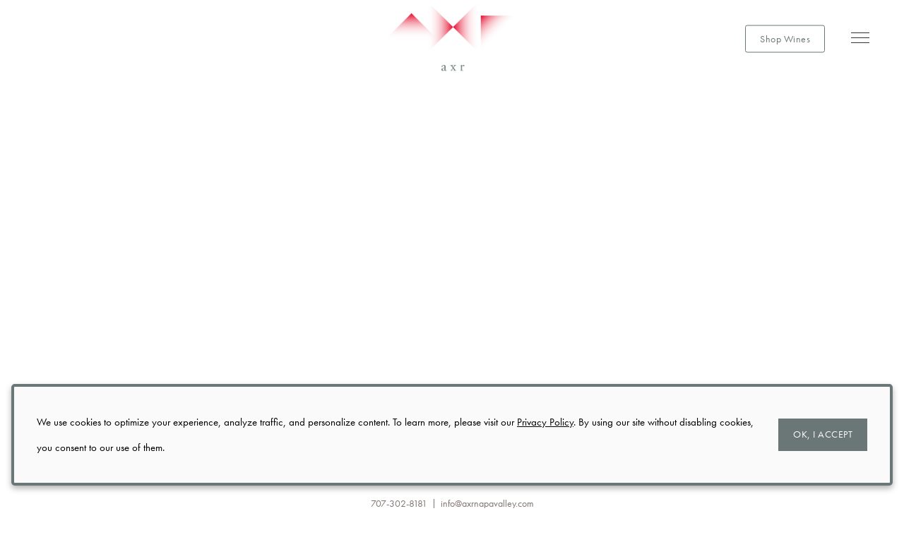

--- FILE ---
content_type: text/html; charset=UTF-8
request_url: https://www.axrnapavalley.com/product/Gift-Card
body_size: 10263
content:
<!DOCTYPE html>
<html lang="en-US" class="no-js">
<head>
  <script>(function(html){html.className = html.className.replace(/\bno-js\b/,'js')})(document.documentElement);</script>
<meta name='robots' content='index, follow, max-image-preview:large, max-snippet:-1, max-video-preview:-1' />
	<style>img:is([sizes="auto" i], [sizes^="auto," i]) { contain-intrinsic-size: 3000px 1500px }</style>
	
	<!-- This site is optimized with the Yoast SEO plugin v26.8 - https://yoast.com/product/yoast-seo-wordpress/ -->
	<title>Product - AXR Napa Valley</title>
	<link rel="canonical" href="https://www.axrnapavalley.com/product/" />
	<meta property="og:locale" content="en_US" />
	<meta property="og:type" content="article" />
	<meta property="og:title" content="Product - AXR Napa Valley" />
	<meta property="og:url" content="https://www.axrnapavalley.com/product/" />
	<meta property="og:site_name" content="AXR Napa Valley" />
	<meta name="twitter:card" content="summary_large_image" />
	<meta name="twitter:label1" content="Est. reading time" />
	<meta name="twitter:data1" content="1 minute" />
	<script type="application/ld+json" class="yoast-schema-graph">{"@context":"https://schema.org","@graph":[{"@type":"WebPage","@id":"https://www.axrnapavalley.com/product/","url":"https://www.axrnapavalley.com/product/","name":"Product - AXR Napa Valley","isPartOf":{"@id":"https://www.axrnapavalley.com/#website"},"datePublished":"2025-05-20T20:29:58+00:00","breadcrumb":{"@id":"https://www.axrnapavalley.com/product/#breadcrumb"},"inLanguage":"en-US","potentialAction":[{"@type":"ReadAction","target":["https://www.axrnapavalley.com/product/"]}]},{"@type":"BreadcrumbList","@id":"https://www.axrnapavalley.com/product/#breadcrumb","itemListElement":[{"@type":"ListItem","position":1,"name":"Home","item":"https://www.axrnapavalley.com/"},{"@type":"ListItem","position":2,"name":"Product"}]},{"@type":"WebSite","@id":"https://www.axrnapavalley.com/#website","url":"https://www.axrnapavalley.com/","name":"AXR Napa Valley","description":"St Helena, CA","potentialAction":[{"@type":"SearchAction","target":{"@type":"EntryPoint","urlTemplate":"https://www.axrnapavalley.com/?s={search_term_string}"},"query-input":{"@type":"PropertyValueSpecification","valueRequired":true,"valueName":"search_term_string"}}],"inLanguage":"en-US"}]}</script>
	<!-- / Yoast SEO plugin. -->


<link rel='dns-prefetch' href='//code.jquery.com' />
<link rel='dns-prefetch' href='//player.vimeo.com' />
<link rel='dns-prefetch' href='//cdn.commerce7.com' />
<style id='classic-theme-styles-inline-css' type='text/css'>
/*! This file is auto-generated */
.wp-block-button__link{color:#fff;background-color:#32373c;border-radius:9999px;box-shadow:none;text-decoration:none;padding:calc(.667em + 2px) calc(1.333em + 2px);font-size:1.125em}.wp-block-file__button{background:#32373c;color:#fff;text-decoration:none}
</style>
<style id='global-styles-inline-css' type='text/css'>
:root{--wp--preset--aspect-ratio--square: 1;--wp--preset--aspect-ratio--4-3: 4/3;--wp--preset--aspect-ratio--3-4: 3/4;--wp--preset--aspect-ratio--3-2: 3/2;--wp--preset--aspect-ratio--2-3: 2/3;--wp--preset--aspect-ratio--16-9: 16/9;--wp--preset--aspect-ratio--9-16: 9/16;--wp--preset--color--black: #000000;--wp--preset--color--cyan-bluish-gray: #abb8c3;--wp--preset--color--white: #ffffff;--wp--preset--color--pale-pink: #f78da7;--wp--preset--color--vivid-red: #cf2e2e;--wp--preset--color--luminous-vivid-orange: #ff6900;--wp--preset--color--luminous-vivid-amber: #fcb900;--wp--preset--color--light-green-cyan: #7bdcb5;--wp--preset--color--vivid-green-cyan: #00d084;--wp--preset--color--pale-cyan-blue: #8ed1fc;--wp--preset--color--vivid-cyan-blue: #0693e3;--wp--preset--color--vivid-purple: #9b51e0;--wp--preset--gradient--vivid-cyan-blue-to-vivid-purple: linear-gradient(135deg,rgba(6,147,227,1) 0%,rgb(155,81,224) 100%);--wp--preset--gradient--light-green-cyan-to-vivid-green-cyan: linear-gradient(135deg,rgb(122,220,180) 0%,rgb(0,208,130) 100%);--wp--preset--gradient--luminous-vivid-amber-to-luminous-vivid-orange: linear-gradient(135deg,rgba(252,185,0,1) 0%,rgba(255,105,0,1) 100%);--wp--preset--gradient--luminous-vivid-orange-to-vivid-red: linear-gradient(135deg,rgba(255,105,0,1) 0%,rgb(207,46,46) 100%);--wp--preset--gradient--very-light-gray-to-cyan-bluish-gray: linear-gradient(135deg,rgb(238,238,238) 0%,rgb(169,184,195) 100%);--wp--preset--gradient--cool-to-warm-spectrum: linear-gradient(135deg,rgb(74,234,220) 0%,rgb(151,120,209) 20%,rgb(207,42,186) 40%,rgb(238,44,130) 60%,rgb(251,105,98) 80%,rgb(254,248,76) 100%);--wp--preset--gradient--blush-light-purple: linear-gradient(135deg,rgb(255,206,236) 0%,rgb(152,150,240) 100%);--wp--preset--gradient--blush-bordeaux: linear-gradient(135deg,rgb(254,205,165) 0%,rgb(254,45,45) 50%,rgb(107,0,62) 100%);--wp--preset--gradient--luminous-dusk: linear-gradient(135deg,rgb(255,203,112) 0%,rgb(199,81,192) 50%,rgb(65,88,208) 100%);--wp--preset--gradient--pale-ocean: linear-gradient(135deg,rgb(255,245,203) 0%,rgb(182,227,212) 50%,rgb(51,167,181) 100%);--wp--preset--gradient--electric-grass: linear-gradient(135deg,rgb(202,248,128) 0%,rgb(113,206,126) 100%);--wp--preset--gradient--midnight: linear-gradient(135deg,rgb(2,3,129) 0%,rgb(40,116,252) 100%);--wp--preset--font-size--small: 13px;--wp--preset--font-size--medium: 20px;--wp--preset--font-size--large: 36px;--wp--preset--font-size--x-large: 42px;--wp--preset--spacing--20: 0.44rem;--wp--preset--spacing--30: 0.67rem;--wp--preset--spacing--40: 1rem;--wp--preset--spacing--50: 1.5rem;--wp--preset--spacing--60: 2.25rem;--wp--preset--spacing--70: 3.38rem;--wp--preset--spacing--80: 5.06rem;--wp--preset--shadow--natural: 6px 6px 9px rgba(0, 0, 0, 0.2);--wp--preset--shadow--deep: 12px 12px 50px rgba(0, 0, 0, 0.4);--wp--preset--shadow--sharp: 6px 6px 0px rgba(0, 0, 0, 0.2);--wp--preset--shadow--outlined: 6px 6px 0px -3px rgba(255, 255, 255, 1), 6px 6px rgba(0, 0, 0, 1);--wp--preset--shadow--crisp: 6px 6px 0px rgba(0, 0, 0, 1);}:where(.is-layout-flex){gap: 0.5em;}:where(.is-layout-grid){gap: 0.5em;}body .is-layout-flex{display: flex;}.is-layout-flex{flex-wrap: wrap;align-items: center;}.is-layout-flex > :is(*, div){margin: 0;}body .is-layout-grid{display: grid;}.is-layout-grid > :is(*, div){margin: 0;}:where(.wp-block-columns.is-layout-flex){gap: 2em;}:where(.wp-block-columns.is-layout-grid){gap: 2em;}:where(.wp-block-post-template.is-layout-flex){gap: 1.25em;}:where(.wp-block-post-template.is-layout-grid){gap: 1.25em;}.has-black-color{color: var(--wp--preset--color--black) !important;}.has-cyan-bluish-gray-color{color: var(--wp--preset--color--cyan-bluish-gray) !important;}.has-white-color{color: var(--wp--preset--color--white) !important;}.has-pale-pink-color{color: var(--wp--preset--color--pale-pink) !important;}.has-vivid-red-color{color: var(--wp--preset--color--vivid-red) !important;}.has-luminous-vivid-orange-color{color: var(--wp--preset--color--luminous-vivid-orange) !important;}.has-luminous-vivid-amber-color{color: var(--wp--preset--color--luminous-vivid-amber) !important;}.has-light-green-cyan-color{color: var(--wp--preset--color--light-green-cyan) !important;}.has-vivid-green-cyan-color{color: var(--wp--preset--color--vivid-green-cyan) !important;}.has-pale-cyan-blue-color{color: var(--wp--preset--color--pale-cyan-blue) !important;}.has-vivid-cyan-blue-color{color: var(--wp--preset--color--vivid-cyan-blue) !important;}.has-vivid-purple-color{color: var(--wp--preset--color--vivid-purple) !important;}.has-black-background-color{background-color: var(--wp--preset--color--black) !important;}.has-cyan-bluish-gray-background-color{background-color: var(--wp--preset--color--cyan-bluish-gray) !important;}.has-white-background-color{background-color: var(--wp--preset--color--white) !important;}.has-pale-pink-background-color{background-color: var(--wp--preset--color--pale-pink) !important;}.has-vivid-red-background-color{background-color: var(--wp--preset--color--vivid-red) !important;}.has-luminous-vivid-orange-background-color{background-color: var(--wp--preset--color--luminous-vivid-orange) !important;}.has-luminous-vivid-amber-background-color{background-color: var(--wp--preset--color--luminous-vivid-amber) !important;}.has-light-green-cyan-background-color{background-color: var(--wp--preset--color--light-green-cyan) !important;}.has-vivid-green-cyan-background-color{background-color: var(--wp--preset--color--vivid-green-cyan) !important;}.has-pale-cyan-blue-background-color{background-color: var(--wp--preset--color--pale-cyan-blue) !important;}.has-vivid-cyan-blue-background-color{background-color: var(--wp--preset--color--vivid-cyan-blue) !important;}.has-vivid-purple-background-color{background-color: var(--wp--preset--color--vivid-purple) !important;}.has-black-border-color{border-color: var(--wp--preset--color--black) !important;}.has-cyan-bluish-gray-border-color{border-color: var(--wp--preset--color--cyan-bluish-gray) !important;}.has-white-border-color{border-color: var(--wp--preset--color--white) !important;}.has-pale-pink-border-color{border-color: var(--wp--preset--color--pale-pink) !important;}.has-vivid-red-border-color{border-color: var(--wp--preset--color--vivid-red) !important;}.has-luminous-vivid-orange-border-color{border-color: var(--wp--preset--color--luminous-vivid-orange) !important;}.has-luminous-vivid-amber-border-color{border-color: var(--wp--preset--color--luminous-vivid-amber) !important;}.has-light-green-cyan-border-color{border-color: var(--wp--preset--color--light-green-cyan) !important;}.has-vivid-green-cyan-border-color{border-color: var(--wp--preset--color--vivid-green-cyan) !important;}.has-pale-cyan-blue-border-color{border-color: var(--wp--preset--color--pale-cyan-blue) !important;}.has-vivid-cyan-blue-border-color{border-color: var(--wp--preset--color--vivid-cyan-blue) !important;}.has-vivid-purple-border-color{border-color: var(--wp--preset--color--vivid-purple) !important;}.has-vivid-cyan-blue-to-vivid-purple-gradient-background{background: var(--wp--preset--gradient--vivid-cyan-blue-to-vivid-purple) !important;}.has-light-green-cyan-to-vivid-green-cyan-gradient-background{background: var(--wp--preset--gradient--light-green-cyan-to-vivid-green-cyan) !important;}.has-luminous-vivid-amber-to-luminous-vivid-orange-gradient-background{background: var(--wp--preset--gradient--luminous-vivid-amber-to-luminous-vivid-orange) !important;}.has-luminous-vivid-orange-to-vivid-red-gradient-background{background: var(--wp--preset--gradient--luminous-vivid-orange-to-vivid-red) !important;}.has-very-light-gray-to-cyan-bluish-gray-gradient-background{background: var(--wp--preset--gradient--very-light-gray-to-cyan-bluish-gray) !important;}.has-cool-to-warm-spectrum-gradient-background{background: var(--wp--preset--gradient--cool-to-warm-spectrum) !important;}.has-blush-light-purple-gradient-background{background: var(--wp--preset--gradient--blush-light-purple) !important;}.has-blush-bordeaux-gradient-background{background: var(--wp--preset--gradient--blush-bordeaux) !important;}.has-luminous-dusk-gradient-background{background: var(--wp--preset--gradient--luminous-dusk) !important;}.has-pale-ocean-gradient-background{background: var(--wp--preset--gradient--pale-ocean) !important;}.has-electric-grass-gradient-background{background: var(--wp--preset--gradient--electric-grass) !important;}.has-midnight-gradient-background{background: var(--wp--preset--gradient--midnight) !important;}.has-small-font-size{font-size: var(--wp--preset--font-size--small) !important;}.has-medium-font-size{font-size: var(--wp--preset--font-size--medium) !important;}.has-large-font-size{font-size: var(--wp--preset--font-size--large) !important;}.has-x-large-font-size{font-size: var(--wp--preset--font-size--x-large) !important;}
:where(.wp-block-post-template.is-layout-flex){gap: 1.25em;}:where(.wp-block-post-template.is-layout-grid){gap: 1.25em;}
:where(.wp-block-columns.is-layout-flex){gap: 2em;}:where(.wp-block-columns.is-layout-grid){gap: 2em;}
:root :where(.wp-block-pullquote){font-size: 1.5em;line-height: 1.6;}
</style>
<link rel='stylesheet' id='c7-v2-css' href='//cdn.commerce7.com/v2/commerce7.css?ver=6.8.3' type='text/css' media='all' />
<link rel='stylesheet' id='c7-v2-overrides-css' href='https://www.axrnapavalley.com/wp-content/themes/wp-spectratheme/commerce7-v2.css?ver=1769482092' type='text/css' media='all' />
<link rel='stylesheet' id='theme-style-css' href='https://www.axrnapavalley.com/wp-content/themes/wp-spectratheme/style.css?ver=1769482092' type='text/css' media='all' />
<link rel='stylesheet' id='wp-pagenavi-css' href='https://www.axrnapavalley.com/wp-content/plugins/wp-pagenavi/pagenavi-css.css?ver=2.70' type='text/css' media='all' />
<link rel='stylesheet' id='theme-styles-child-css' href='https://www.axrnapavalley.com/wp-content/themes/wp-spectratheme-child/style.css?ver=1751927785' type='text/css' media='all' />
<script type="text/javascript" src="//code.jquery.com/jquery-3.3.1.min.js" id="jquery-js"></script>
<link rel="https://api.w.org/" href="https://www.axrnapavalley.com/wp-json/" /><link rel="alternate" title="JSON" type="application/json" href="https://www.axrnapavalley.com/wp-json/wp/v2/pages/2288" /><link rel='shortlink' href='https://www.axrnapavalley.com/?p=2288' />
<link rel="alternate" title="oEmbed (JSON)" type="application/json+oembed" href="https://www.axrnapavalley.com/wp-json/oembed/1.0/embed?url=https%3A%2F%2Fwww.axrnapavalley.com%2Fproduct%2F" />
<link rel="alternate" title="oEmbed (XML)" type="text/xml+oembed" href="https://www.axrnapavalley.com/wp-json/oembed/1.0/embed?url=https%3A%2F%2Fwww.axrnapavalley.com%2Fproduct%2F&#038;format=xml" />
<link rel="icon" href="https://www.axrnapavalley.com/wp-content/uploads/2025/04/Untitled-1-150x150.png" sizes="32x32" />
<link rel="icon" href="https://www.axrnapavalley.com/wp-content/uploads/2025/04/Untitled-1-300x300.png" sizes="192x192" />
<link rel="apple-touch-icon" href="https://www.axrnapavalley.com/wp-content/uploads/2025/04/Untitled-1-300x300.png" />
<meta name="msapplication-TileImage" content="https://www.axrnapavalley.com/wp-content/uploads/2025/04/Untitled-1-300x300.png" />
		<style type="text/css" id="wp-custom-css">
			:root {
--c7-link-color: var(--secondard-color);
--c7-cart-count-bg: var(--secondard-color);
}

.c7-btn--alt:not([disabled]):active, .c7-btn--alt:not([disabled]):focus, .c7-btn--alt:not([disabled]):hover{
    background: rgba(0,0,0,0);
    color: var(--secondard-color);
    text-decoration: none !important;
    border: 1px solid var(--secondard-color)
}

.c7-account__header {
  background: #fafafa;
}

.c7-message,
.c7-carrot {
  background: #fafafa;
}

.c7-checkout__summary-container {
    background: #fafafa;
}

.c7-checkout__background {
    background: #fafafa;
}

.c7-breadcrumbs .c7-active, .c7-breadcrumbs .c7-completed:hover, .c7-breadcrumbs .c7-completed:focus {
    background: #fafafa;
}

.fab4 .c7t-content { 
	max-width: 70rem;
	margin: 0 auto;
}

main a {
     color: #232324;
	    font-family: var(--c7-font-family);
    font-size: 15px;
    line-height: 2.4;
	text-underline-offset: 5px;
}

[id] {
    scroll-margin-top: 175px;
}

.social-content .c7t-content { 
	max-width: 120rem;
	margin: 0 auto;
	overflow: hidden;
}

@media screen and (max-width: 640px){
	.social-content div img:nth-of-type(n+3) {
		display: none;
	}
}

#cookieFooter .button:hover {
    background: rgba(0,0,0,0);
    color: var(--secondard-color);
    text-decoration: none !important;
    border: 1px solid var(--secondard-color)
}

#cookieFooter {
    background-color: #fafafa;
}

.c7-user-nav__account__dropdown {
    left: 10%;
}

.c7-account-details__delete-account {
	display: none;
}		</style>
			<meta charset="UTF-8">
	<meta name="viewport" content="width=device-width, initial-scale=1">
        
    <!--Typekit for using Futura typeface-->

<script src="https://use.typekit.net/nbr4ddl.js"></script>
<script>try{Typekit.load({ async: true });}catch(e){}</script>

<!-- Google Tag Manager -->
<script>(function(w,d,s,l,i){w[l]=w[l]||[];w[l].push({'gtm.start':
new Date().getTime(),event:'gtm.js'});var f=d.getElementsByTagName(s)[0],
j=d.createElement(s),dl=l!='dataLayer'?'&l='+l:'';j.async=true;j.src=
'https://www.googletagmanager.com/gtm.js?id='+i+dl;f.parentNode.insertBefore(j,f);
})(window,document,'script','dataLayer','GTM-5PP2HRBQ');</script>
<!-- End Google Tag Manager --></head>

    <style>
        .header__logo{
            width: 150px;
        }

        @media only screen and (min-width: 64.0625em){
            .header__logo{
                width: 200px;
            }
        }

        @media only screen and (min-width: 64.0625em){
            .scrolled .header__logo{
                width: 200px;
            }
        }
    </style>


<body class="wp-singular page-template-default page page-id-2288 wp-theme-wp-spectratheme wp-child-theme-wp-spectratheme-child  c7-activated commerce7-v2">
    <!-- Google Tag Manager (noscript) -->
<noscript><iframe src="https://www.googletagmanager.com/ns.html?id=GTM-5PP2HRBQ"
height="0" width="0" style="display:none;visibility:hidden"></iframe></noscript>
<!-- End Google Tag Manager (noscript) -->    
    
    <header class="header  header--centered ">

        <a class="skip-link screen-reader-text" href="#main">Skip to content</a>

        <!-- commerce7 app -->
          
                    <div class="c7-tools noprint">
                        <div id="c7-account"></div>
                        <div id="c7-cart"></div>
                    </div>
                        <!-- /commerce7 app -->

        <div class="c7t-template-width">
            <div class="header__logo">
    <a href="/">
        <img src="https://www.axrnapavalley.com/wp-content/uploads/2025/04/logo@2x.png" alt="AXR Napa Valley Logo (Link to homepage)">
        <img src="https://www.axrnapavalley.com/wp-content/uploads/2025/05/AXR-Logo-White.png" alt="AXR Napa Valley Scrolled light version of the logo (Link to homepage)" class="logo-alternate" aria-hidden="true">
    </a>
</div>
<!--/logo-->            <nav id="header__navigation__menu" class="header__navigation__menu noprint" aria-label="Main Navigation">
    <a class="button shop-menu-btn" id="shop-menu-btn" href="/wines/" aria-label="Shop Now">Shop Wines</a>
    <button class="header__navigation-toggle" id="header__navigation-toggle" aria-expanded="false" aria-controls="header__navigation" aria-label="Open Menu"><span></span></button>
    <div class="menu-header-container"><ul id="menu-header" class="menu"><li id="menu-item-2317" class="menu-item menu-item-type-post_type menu-item-object-page menu-item-home menu-item-2317"><a href="https://www.axrnapavalley.com/">Home</a></li>
<li id="menu-item-503" class="menu-item menu-item-type-custom menu-item-object-custom menu-item-503"><a href="/wines/">Wines</a></li>
<li id="menu-item-456" class="menu-item menu-item-type-post_type menu-item-object-page menu-item-456"><a href="https://www.axrnapavalley.com/visit/">Visit</a></li>
<li id="menu-item-1978" class="menu-item menu-item-type-post_type menu-item-object-page menu-item-1978"><a href="https://www.axrnapavalley.com/vision/">Vision</a></li>
<li id="menu-item-1977" class="menu-item menu-item-type-post_type menu-item-object-page menu-item-has-children menu-item-1977"><a href="https://www.axrnapavalley.com/terroir/">Terroir</a>
<ul class="sub-menu">
	<li id="menu-item-1976" class="menu-item menu-item-type-post_type menu-item-object-page menu-item-1976"><a href="https://www.axrnapavalley.com/family-of-wines/">Family of Wines</a></li>
</ul>
</li>
<li id="menu-item-1974" class="menu-item menu-item-type-post_type menu-item-object-page menu-item-1974"><a href="https://www.axrnapavalley.com/cellar-club/">Cellar Club</a></li>
<li id="menu-item-1972" class="menu-item menu-item-type-post_type menu-item-object-page menu-item-has-children menu-item-1972"><a href="https://www.axrnapavalley.com/events/">Events</a>
<ul class="sub-menu">
	<li id="menu-item-1973" class="menu-item menu-item-type-post_type menu-item-object-page menu-item-1973"><a href="https://www.axrnapavalley.com/events/winery-events/">Events Calendar</a></li>
</ul>
</li>
</ul></div></nav>        </div><!--c7t-template-width-->
    </header>

  <main id="main">

        <div class="
        c7t-text-block 
                  " id="text-block-3428169579">
                <div class="c7t-template-width c7t-content 
                                                        ">
            <div id="c7-content"></div>

        </div><!--content-->
    </div><!--c7t-text-block-->

  </main>

  	<svg style="display: none">
  <defs>

    <symbol id="facebook" viewBox="0 0 20 20">
        <path d="M18.91,0H1.09A1.11,1.11,0,0,0,0,1.09V18.86A1.12,1.12,0,0,0,1.09,20h9.59V12.27H8.09v-3h2.59V7.05a3.64,3.64,0,0,1,3.87-4,19.31,19.31,0,0,1,2.31.13V5.86H15.27c-1.27,0-1.5.59-1.5,1.46V9.23h3l-.36,3H13.82V20h5.09A1.11,1.11,0,0,0,20,18.91V1.09A1.11,1.11,0,0,0,18.91,0Z"/>
    </symbol>
    <symbol id="x" viewBox="0 0 20 20">
        <path d="m11.87,8.45L18.77.42h-1.64l-5.99,6.97L6.36.42H.84l7.24,10.53L.84,19.37h1.64l6.33-7.36,5.05,7.36h5.52l-7.51-10.92h0Zm-2.24,2.6l-.73-1.05L3.06,1.65h2.51l4.71,6.74.73,1.05,6.12,8.76h-2.51l-5-7.14h0Z"/>
    </symbol>
    <symbol id="instagram" viewBox="0 0 20 20">
        <path d="M17.69,8.47H15.94A6.54,6.54,0,0,1,16.12,10,6.13,6.13,0,1,1,3.87,10a6.93,6.93,0,0,1,.19-1.56H2.31v8.44a.77.77,0,0,0,.75.75H16.88a.77.77,0,0,0,.75-.75V8.47Zm0-5.38a.77.77,0,0,0-.75-.75H14.62a.77.77,0,0,0-.75.75V5.41a.73.73,0,0,0,.75.75h2.26a.77.77,0,0,0,.75-.75V3.09ZM10,6.16A3.78,3.78,0,0,0,6.19,10,3.83,3.83,0,0,0,10,13.78,3.87,3.87,0,0,0,13.81,10,3.83,3.83,0,0,0,10,6.16M17.69,20H2.31A2.34,2.34,0,0,1,0,17.66V2.34A2.3,2.3,0,0,1,2.31,0H17.69A2.3,2.3,0,0,1,20,2.34V17.72A2.33,2.33,0,0,1,17.69,20"/>
    </symbol>
    <symbol id="pinterest" viewBox="0 0 20 20">
        <path d="M10,0A10,10,0,0,0,0,10a9.92,9.92,0,0,0,6,9.13,13,13,0,0,1,.13-2.25c.24-.76,1.25-5.5,1.25-5.5a4.31,4.31,0,0,1-.26-1.5C7.12,8.37,8,7.25,9,7.25s1.38.63,1.38,1.5a28.78,28.78,0,0,1-.88,3.5,1.53,1.53,0,0,0,1.63,1.88c1.87,0,3.12-2.38,3.12-5.38,0-2.25-1.5-3.87-4.12-3.87A4.7,4.7,0,0,0,5.25,9.62a3.19,3.19,0,0,0,.63,2c.12.25.25.25.12.49a1.75,1.75,0,0,1-.25.76c-.12.24-.25.37-.5.24-1.37-.62-2-2.12-2-3.87C3.25,6.38,5.63,3,10.38,3c3.87,0,6.37,2.75,6.37,5.75,0,3.88-2.13,6.87-5.38,6.87a3.07,3.07,0,0,1-2.5-1.24s-.62,2.25-.75,2.74a10.7,10.7,0,0,1-1,2.13A5,5,0,0,0,10,20,10,10,0,0,0,10,0Z"/>
    </symbol>
   <symbol id="tripadvisor" viewBox="0 0 32 20">
      <path d="M22.82,9.88a1.25,1.25,0,1,0,1.24,1.24A1.25,1.25,0,0,0,22.82,9.88Z"/>
      <path d="M22.86,7.43A3.55,3.55,0,0,0,20.23,8.5a3.59,3.59,0,0,0-1.07,2.62,3.86,3.86,0,0,0,1.07,2.63,3.63,3.63,0,0,0,2.63,1.07,3.7,3.7,0,1,0,0-7.39Zm0,6.23a2.58,2.58,0,1,1,0-5.16,2.58,2.58,0,1,1,0,5.16Z"/>
      <path d="M7.76,9.88A1.25,1.25,0,1,0,9,11.12,1.24,1.24,0,0,0,7.76,9.88Z"/>
      <path d="M7.76,7.43A3.66,3.66,0,0,0,5.14,8.5a3.55,3.55,0,0,0-1.07,2.62,3.86,3.86,0,0,0,1.07,2.63,3.59,3.59,0,0,0,2.62,1.07,3.7,3.7,0,1,0,0-7.39Zm0,6.23a2.59,2.59,0,0,1-1.82-.75,2.58,2.58,0,0,1,0-3.66A2.51,2.51,0,0,1,7.76,8.5a2.58,2.58,0,1,1,0,5.16Z"/>
      <path d="M28.78,6.27a7,7,0,0,1,1.34-2.49h-5a.52.52,0,0,0-.27,0C24.55,3.29,22.68.88,15.16.88c-8.24,0-9.67,2.9-9.67,2.9H.19A6.94,6.94,0,0,1,1.62,6.49,7.93,7.93,0,0,0,.06,11.12a7.7,7.7,0,0,0,13.58,5l1.74,2.45L16.89,16a7.71,7.71,0,0,0,13.67-4.9A7.84,7.84,0,0,0,28.78,6.27Zm-21,11.05A6.2,6.2,0,1,1,14,11.12,6.18,6.18,0,0,1,7.76,17.32ZM7.85,3.91s2-2.18,7.26-2.18h.54c5.25,0,7.25,2.18,7.25,2.18s-5.65-.93-7.52,6C13.51,3,7.85,3.91,7.85,3.91Zm15,13.41A6.2,6.2,0,1,1,24.66,5.21a6.06,6.06,0,0,1,1.11.47c.18.1.35.2.51.31A5.86,5.86,0,0,1,28,7.66a4.33,4.33,0,0,1,.31.51,6.06,6.06,0,0,1,.47,1.11,6.2,6.2,0,0,1-5.91,8Z"/>
    </symbol>
    <symbol id="yelp" viewBox="0 0 20 20">
      <path d="M11.89,12.76c-.34.34-.05,1-.05,1L14.38,18s.42.55.78.55a1.37,1.37,0,0,0,.72-.29l2-2.87a1.87,1.87,0,0,0,.21-.68c0-.46-.68-.58-.68-.58l-4.75-1.53A.88.88,0,0,0,11.89,12.76Zm-.24-2.14c.24.42.92.3.92.3l4.74-1.39s.65-.26.74-.61a1.38,1.38,0,0,0-.11-.78L15.68,5.47a.82.82,0,0,0-.61-.37c-.45,0-.73.51-.73.51L11.66,9.83A.87.87,0,0,0,11.65,10.62ZM9.41,9c.56-.14.65-1,.65-1l0-6.75S9.93.44,9.56.22A.9.9,0,0,0,8.63.07L4.69,1.53A1.28,1.28,0,0,0,4.1,2c-.28.46.3,1.13.3,1.13L8.49,8.69A1,1,0,0,0,9.41,9Zm-1,2.73c0-.52-.63-.83-.63-.83L3.58,8.74S3,8.48,2.64,8.66a.94.94,0,0,0-.46.61l-.27,3.4a2,2,0,0,0,.11.85c.22.38.93.12.93.12l4.94-1.1C8.08,12.41,8.42,12.4,8.44,11.71Zm1.23,1.84c-.43-.22-.94.23-.94.23L5.42,17.42s-.41.56-.3.9a.85.85,0,0,0,.49.59L8.93,20a1.7,1.7,0,0,0,.71,0c.44-.13.36-.8.36-.8l.07-4.94A.85.85,0,0,0,9.67,13.55Z"/>
    </symbol>
    <symbol id="youtube" viewBox="0 0 24 20">
        <path class="cls-1" d="M23.52,5.46a6.52,6.52,0,0,0-.86-2.36,4.42,4.42,0,0,0-2.36-1c-3.26-.14-8.25-.14-8.25-.14h0s-5,0-8.26.3a2.83,2.83,0,0,0-2.35,1,3.87,3.87,0,0,0-.89,2.2A27.32,27.32,0,0,0,.26,9.29v1.77A27.35,27.35,0,0,0,.55,14.9a6.46,6.46,0,0,0,.89,2.35,4.6,4.6,0,0,0,2.65,1c1.76.14,8,.14,8,.14s5,0,8.25-.29a2.85,2.85,0,0,0,2.36-1,4.66,4.66,0,0,0,.88-2.36,25.27,25.27,0,0,0,.3-3.69V9.29A29,29,0,0,0,23.52,5.46Zm-14,7.81V6.64L15.86,10Z"/>
    </symbol><symbol id="vimeo" viewBox="0 0 20 20">
        <path d="M18,0H2A2,2,0,0,0,0,2V18a2,2,0,0,0,2,2H18a2,2,0,0,0,2-2V2A2,2,0,0,0,18,0ZM13.87,12.38c-2,2.5-3.62,3.87-5,3.87-.87,0-1.49-.75-2.12-2.38C6.37,12.5,6,11.13,5.62,9.63S4.75,7.25,4.25,7.25A3.77,3.77,0,0,0,3.12,8l-.74-.87C3.12,6.5,3.75,5.88,4.5,5.25,5.5,4.38,6.13,4,6.62,4c1.13-.13,1.88.63,2.13,2.25A23.14,23.14,0,0,0,9.38,9.5c.25,1.5.62,2.25,1,2.25s.76-.5,1.38-1.38a7.25,7.25,0,0,0,1-2.12c.12-.87-.25-1.25-1-1.25a3.83,3.83,0,0,0-1.13.25c.75-2.37,2.13-3.5,4.13-3.5,1.5,0,2.13,1,2.13,2.87C16.75,8,15.88,10,13.87,12.38Z"/>
    </symbol>
    <symbol id="icon-unmute" viewBox="0 0 100 100" x="0px" y="0px">
      <path d="M18,58V42a6,6,0,0,1,6-6h8L45.65,22.83A2.49,2.49,0,0,1,50,24.5v51a2.49,2.49,0,0,1-4.35,1.67L32,64H24A6,6,0,0,1,18,58Zm43.41,3.2a16,16,0,0,0,0-22.4A2,2,0,0,0,58,40.14V59.86A2,2,0,0,0,61.41,61.2Zm2.2,17.73a31.95,31.95,0,0,0,0-57.85,4,4,0,0,0-3.33,7.24,24,24,0,0,1,0,43.37,4,4,0,0,0,3.33,7.24Z"></path>
    </symbol>
    <symbol id="icon-mute" viewBox="0 0 100 100" x="0px" y="0px">
      <path d="M28,28.61a4,4,0,0,1,5.66-5.66l7.51,7.51,6.53-7A2.49,2.49,0,0,1,52,25.15V41.33l6,6V40.79a2,2,0,0,1,3.41-1.34,15.86,15.86,0,0,1,4,15.33L71.63,61A23.91,23.91,0,0,0,60.28,29a4,4,0,0,1,3.33-7.24A31.87,31.87,0,0,1,77.53,66.87L79.7,69A4,4,0,1,1,74,74.69ZM24,63h9.48L47.65,78.17A2.49,2.49,0,0,0,52,76.5V63L28,39H24a6,6,0,0,0-6,6V57A6,6,0,0,0,24,63Z"></path>
    </symbol>
    <symbol id="linkedin"  viewBox="0 0 26 26">
      <path d="M 21.125 0 L 4.875 0 C 2.183594 0 0 2.183594 0 4.875 L 0 21.125 C 0 23.816406 2.183594 26 4.875 26 L 21.125 26 C 23.816406 26 26 23.816406 26 21.125 L 26 4.875 C 26 2.183594 23.816406 0 21.125 0 Z M 8.039063 22.070313 L 4 22.070313 L 3.976563 9.976563 L 8.015625 9.976563 Z M 5.917969 8.394531 L 5.894531 8.394531 C 4.574219 8.394531 3.722656 7.484375 3.722656 6.351563 C 3.722656 5.191406 4.601563 4.3125 5.945313 4.3125 C 7.289063 4.3125 8.113281 5.191406 8.140625 6.351563 C 8.140625 7.484375 7.285156 8.394531 5.917969 8.394531 Z M 22.042969 22.070313 L 17.96875 22.070313 L 17.96875 15.5 C 17.96875 13.910156 17.546875 12.828125 16.125 12.828125 C 15.039063 12.828125 14.453125 13.558594 14.171875 14.265625 C 14.066406 14.519531 14.039063 14.867188 14.039063 15.222656 L 14.039063 22.070313 L 9.945313 22.070313 L 9.921875 9.976563 L 14.015625 9.976563 L 14.039063 11.683594 C 14.5625 10.875 15.433594 9.730469 17.519531 9.730469 C 20.105469 9.730469 22.039063 11.417969 22.039063 15.046875 L 22.039063 22.070313 Z"/>
    </symbol>
    <symbol id="spotify" viewBox="0 0 20 20">
      <path d="M10,0C4.5,0,0,4.5,0,10s4.5,10,10,10s10-4.5,10-10S15.5,0,10,0z M14.1,14.7c-0.2,0-0.3-0.1-0.4-0.1c-2.5-1.5-5.4-1.6-8.3-1
        c-0.2,0-0.4,0.1-0.5,0.1c-0.4,0-0.6-0.3-0.6-0.6c0-0.4,0.2-0.6,0.5-0.7c3.3-0.7,6.7-0.7,9.6,1.1c0.2,0.2,0.4,0.3,0.4,0.7
        S14.4,14.7,14.1,14.7L14.1,14.7z M15.1,12.1c-0.2,0-0.4-0.1-0.5-0.2c-2.5-1.5-6.3-2.1-9.6-1.2c-0.2,0.1-0.3,0.1-0.5,0.1
        c-0.4,0-0.8-0.4-0.8-0.8S4,9.3,4.4,9.2c1.1-0.3,2.3-0.5,3.9-0.5c2.6,0,5.1,0.6,7.1,1.8c0.3,0.2,0.5,0.4,0.5,0.8
        C15.9,11.7,15.6,12.1,15.1,12.1z M16.4,9c-0.2,0-0.3-0.1-0.5-0.2C13,7.1,7.9,6.7,4.5,7.6C4.4,7.7,4.2,7.7,4,7.7
        c-0.5,0-0.9-0.4-0.9-1c0-0.5,0.3-0.9,0.7-1c1.4-0.4,3-0.6,4.7-0.6c2.9,0,6,0.6,8.3,1.9c0.3,0.2,0.5,0.4,0.5,0.9
        C17.3,8.6,16.9,9,16.4,9L16.4,9z"/>
    </symbol>
    <symbol id="email"  viewBox="0 0 100 64">
      <polygon points="50.001,45.022 50.001,45.023 50,45.022 0,9.464 0,64 100,64 100,9.465 "/>
      <polygon points="99.497,0 0.504,0 50,35.097 "/>
    </symbol>
    <symbol id="icon-play-pause-pause" viewBox="0 0 320 384">
      <path class="st0" d="M48,0C21.5,0,0,21.5,0,48v288c0,26.5,21.5,48,48,48h32c26.5,0,48-21.5,48-48V48c0-26.5-21.5-48-48-48H48z
      M240,0c-26.5,0-48,21.5-48,48v288c0,26.5,21.5,48,48,48h32c26.5,0,48-21.5,48-48V48c0-26.5-21.5-48-48-48H240z"/>
    </symbol>
    <symbol version="1.1" id="icon-play-pause-play" viewBox="0 0 14.3 16.5">
      <polygon class="st0" points="0.1,8.2 0.1,0.1 7.2,4.2 14.2,8.2 7.2,12.3 0.1,16.4"/>
      <path class="st0" d="M0.1,16.5C0.1,16.5,0.1,16.5,0.1,16.5C0,16.5,0,16.4,0,16.4V0.1C0,0.1,0,0,0.1,0c0,0,0.1,0,0.1,0l14.1,8.2
        c0,0,0,0,0,0.1s0,0.1,0,0.1L0.1,16.5C0.1,16.5,0.1,16.5,0.1,16.5L0.1,16.5z M0.2,0.3v16l13.8-8L0.2,0.3z"/>    
    </symbol>
    <symbol id="tiktok" viewBox="0 0 448 512">
      <path opacity="1" fill="inherit" d="M448 209.9a210.1 210.1 0 0 1 -122.8-39.3V349.4A162.6 162.6 0 1 1 185 188.3V278.2a74.6 74.6 0 1 0 52.2 71.2V0l88 0a121.2 121.2 0 0 0 1.9 22.2h0A122.2 122.2 0 0 0 381 102.4a121.4 121.4 0 0 0 67 20.1z"/>
    </symbol>
  </defs>
</svg><style>.footer a,.footer a:hover,.footer *{color: #7f7471; fill: #7f7471;} .footer__menu ul li a,.footer__menu ul li a:hover{color: #7f7471}</style><style>.footer{background-color:#ffffff}</style>
<footer class="footer footer--3  noprint">

    <div class="c7t-template-width">
      <nav class="footer__menu">
        <div class="menu-footer-container"><ul id="menu-footer" class="menu"><li id="menu-item-2214" class="menu-item menu-item-type-post_type menu-item-object-page menu-item-2214"><a href="https://www.axrnapavalley.com/contact/">Contact</a></li>
<li id="menu-item-2202" class="menu-item menu-item-type-post_type menu-item-object-page menu-item-2202"><a href="https://www.axrnapavalley.com/trade/">Trade</a></li>
<li id="menu-item-2213" class="menu-item menu-item-type-post_type menu-item-object-page menu-item-2213"><a href="https://www.axrnapavalley.com/privacy/">Privacy</a></li>
<li id="menu-item-2212" class="menu-item menu-item-type-post_type menu-item-object-page menu-item-2212"><a href="https://www.axrnapavalley.com/user-agreement/">User Agreement</a></li>
<li id="menu-item-2211" class="menu-item menu-item-type-post_type menu-item-object-page menu-item-2211"><a href="https://www.axrnapavalley.com/shipping-returns/">Shipping &#038; Returns</a></li>
</ul></div>      </nav>

      <div class="footer__address" itemscope="" itemtype="http://schema.org/Organization">
                <span itemprop="name" class="footer__address__name">AXR Napa Valley</span>
                <a class="footer__address__link" href="https://maps.app.goo.gl/wAv2f8P4zFg6eoR97" itemprop="address" itemscope="" itemtype="http://schema.org/PostalAddress" aria-label="3199 St. Helena Hwy N (Hwy 29) St. Helena CA 94574 (Opens in a new window / tab for directions)">
                      <span class="footer__address__address" itemprop="streetAddress">3199 St. Helena Hwy N (Hwy 29)</span>
                                <span class="footer__address__city" itemprop="addressLocality">St. Helena</span>
                                <span class="footer__address__state" itemprop="addressRegion">CA</span>&nbsp;<span class="footer__address__postalcode" itemprop="postalCode">94574</span>                  </a>
        <span class="footer__address__break"></span>
                      <a href="tel:7073028181" class="footer__address__phone " itemprop="telephone">707-302-8181</a>
                                <a href="mailto:info@axrnapavalley.com" class="footer__address__email" itemprop="email">info@axrnapavalley.com</a>
                </div><!--footer__address-->

      <div class="footer__rule"></div>

      <div class="footer__social-media">
        <a target="_blank" rel="noopener" href="https://www.facebook.com/axrnapavalley" aria-label="Visit us on Facebook (Opens in a new window / tab)"><svg class="facebook"><use xlink:href="#facebook"></use></svg></a><a target="_blank" rel="noopener" href="https://www.instagram.com/axrnapavalley/" aria-label="Visit us on Instagram (Opens in a new window / tab)"><svg class="instagram"><use xlink:href="#instagram"></use></svg></a><a target="_blank" rel="noopener" href="https://www.tiktok.com/@axrnapavalley" aria-label="Visit us on tiktok (Opens in a new window / tab)"><svg class="tiktok"><use xlink:href="#tiktok"></use></svg></a>      </div><!--social-media-->

            <p class="footer__copyright">&copy; 2026 AXR Napa Valley</p>
  </div><!--template-width-->
      <div id="cookieFooter" class="">
        <div class="content-wrapper noprint">
            <div class="text">
                <p style="text-align: left;">We use cookies to optimize your experience, analyze traffic, and personalize content. To learn more, please visit our <a href="/privacy/">Privacy Policy</a>. By using our site without disabling cookies, you consent to our use of them.</p>
            </div><!--text-->
            <a href="/" class="button" aria-label="Close message box">OK, I ACCEPT</a>
            <!--button-->
        </div>
    </div>

</footer>
<script type="speculationrules">
{"prefetch":[{"source":"document","where":{"and":[{"href_matches":"\/*"},{"not":{"href_matches":["\/wp-*.php","\/wp-admin\/*","\/wp-content\/uploads\/*","\/wp-content\/*","\/wp-content\/plugins\/*","\/wp-content\/themes\/wp-spectratheme-child\/*","\/wp-content\/themes\/wp-spectratheme\/*","\/*\\?(.+)"]}},{"not":{"selector_matches":"a[rel~=\"nofollow\"]"}},{"not":{"selector_matches":".no-prefetch, .no-prefetch a"}}]},"eagerness":"conservative"}]}
</script>
<script type="text/javascript" src="https://www.axrnapavalley.com/wp-content/themes/wp-spectratheme/js/sv-hover-intent.js?ver=6.8.3" id="sv-hover-intent-js"></script>
<script type="text/javascript" src="https://www.axrnapavalley.com/wp-content/themes/wp-spectratheme/js/scripts.min.js?ver=1769482092" id="c7t-script-js"></script>
<script type="text/javascript" src="https://www.axrnapavalley.com/wp-content/themes/wp-spectratheme/js/micromodal.min.js?ver=7" id="c7t-micro-modal-js"></script>
<script type="text/javascript" src="//player.vimeo.com/api/player.js?ver=6.8.3" id="c7t-vimeo-js"></script>
<script type="text/javascript" src="https://www.axrnapavalley.com/wp-content/themes/wp-spectratheme-child/js/scripts.min.js?ver=1751927785" id="child-script-js"></script>
<script type="text/javascript" src="//cdn.commerce7.com/v2/commerce7.js" id="c7-javascript" data-tenant="axr-napa-valley"></script>
  	<script>(function(){function c(){var b=a.contentDocument||a.contentWindow.document;if(b){var d=b.createElement('script');d.innerHTML="window.__CF$cv$params={r:'9c45e5971ad4cf37',t:'MTc2OTQ5MjIzMy4wMDAwMDA='};var a=document.createElement('script');a.nonce='';a.src='/cdn-cgi/challenge-platform/scripts/jsd/main.js';document.getElementsByTagName('head')[0].appendChild(a);";b.getElementsByTagName('head')[0].appendChild(d)}}if(document.body){var a=document.createElement('iframe');a.height=1;a.width=1;a.style.position='absolute';a.style.top=0;a.style.left=0;a.style.border='none';a.style.visibility='hidden';document.body.appendChild(a);if('loading'!==document.readyState)c();else if(window.addEventListener)document.addEventListener('DOMContentLoaded',c);else{var e=document.onreadystatechange||function(){};document.onreadystatechange=function(b){e(b);'loading'!==document.readyState&&(document.onreadystatechange=e,c())}}}})();</script></body>
</html>


--- FILE ---
content_type: text/css
request_url: https://www.axrnapavalley.com/wp-content/themes/wp-spectratheme-child/style.css?ver=1751927785
body_size: 1773
content:
/*!
Theme Name: Spectra Template Child
Author: Wineworks
Author URI: http://wineworks.co
GitHub Theme URI: https://github.com/wineworks/wp-spectratheme
Description: Custom child theme developed by Wine Works to be used with Commerce7 & WordPress
Template: wp-spectratheme
Version: 1.1.2.13
License: GNU General Public License v2 or later
License URI: http://www.gnu.org/licenses/gpl-2.0.html
Text Domain: Spectra Child
*/:root{--c7-font-family: "futura-pt", "adobe-garamond-pro", Garamond, sans-serif;--c7-heading-font-family: "futura-pt", "adobe-garamond-pro", Garamond, sans-serif;--c7-primary-button-bg: #6B7676;--c7-primary-button-text-color: #fff;--c7-button-border-radius: 0;--c7-button-border-radius: 0;--c7-primary-button-bg-hover: tranparent;--c7-heading-text-color: #393F3F;--primary-color: #393F3F;--secondard-color: #C8102E;--light-color: #fafafa}body{font-family:var(--c7-font-family)}h1,h2,h3,.blog-page>h2,h4,h5,h6,.h1,.h2,.h3,.h4,.h5,.h6{font-family:var(--c7-font-family);color:var(--primary-color);text-transform:uppercase;letter-spacing:3px;font-size:18px;margin-bottom:1em;line-height:2}.c7-product-collection .c7-product__title,.c7-product-allocation .c7-product__title,.c7-club-product__details__title{text-transform:uppercase;letter-spacing:3px;font-size:18px;margin-bottom:1em;line-height:2}.c7t-half-text h1,.c7t-half-text h2,.c7t-half-text h3{font-family:var(--c7-font-family);color:var(--primary-color);text-transform:uppercase;letter-spacing:3px;font-size:18px;margin-bottom:1em;line-height:2}p,div{font-family:var(--c7-font-family);line-height:1.8rem;font-size:15px;line-height:2.4}.button{border:1px solid var(--c7-primary-button-bg);text-transform:uppercase;letter-spacing:.03rem;font-size:14px}.button:hover{background:rgba(0,0,0,0);color:var(--secondard-color);text-decoration:none !important;border:1px solid var(--secondard-color)}.c7-btn{border:1px solid var(--c7-primary-button-bg);padding:9px 20px;font-size:14px;text-transform:uppercase;line-height:1.9}.c7-btn:hover{background:rgba(0,0,0,0);color:var(--secondard-color);border:1px solid var(--secondard-color)}.shop-menu-btn{position:absolute;top:-50px;right:50px;border:1px solid #fff;padding:8px 20px;background:rgba(0,0,0,0);color:#fff;border-radius:3px;min-height:38px;text-transform:none}@media screen and (min-width: 64.0625em){.shop-menu-btn{top:50%;right:80px;transform:translate(0, -50%);border:1px solid var(--c7-primary-button-bg);color:var(--c7-primary-button-bg)}}.shop-menu-btn:hover{background:rgba(0,0,0,0);color:var(--secondard-color);border:1px solid var(--secondard-color)}.scrolled .shop-menu-btn{top:1.3rem}@media screen and (min-width: 481px){.c7-form__group .c7-form__field+button{margin:41px 0 16px 10px}}@media only screen and (min-width: 64.0625em){.header{position:relative}}.header .c7t-template-width{max-width:95%}@media only screen and (min-width: 64.0625em){.header .c7t-template-width{margin-top:-50px}}.header--centered .header__logo{padding:.5rem 0}@media only screen and (min-width: 64.0625em){.header--centered .header__logo{padding:0}}@media only screen and (min-width: 64.0625em){.scrolled .header{background:#fff;padding:1rem 0;position:relative}}@media screen and (min-width: 64.0625em){.c7-tools{justify-content:flex-start;max-width:95%;top:30px}}.header__navigation-toggle{position:absolute;top:-10px;right:0rem;height:32px;display:flex}@media screen and (min-width: 64.0625em){.header__navigation-toggle{top:4.6rem;right:1rem}}@media screen and (min-width: 64.0625em){.header__navigation-toggle:hover,.header__navigation-toggle:active,.header__navigation-toggle:focus{color:#000}}.header__navigation-toggle span{display:block;width:26px}@media screen and (min-width: 64.0625em){.header__navigation-toggle span{background:#333}}.header__navigation-toggle span:before{top:-7px}@media screen and (min-width: 64.0625em){.header__navigation-toggle span:before{background:#333}}.header__navigation-toggle span:after{bottom:-7px}@media screen and (min-width: 64.0625em){.header__navigation-toggle span:after{background:#333}}.header__navigation__menu .menu-header-container{transition:visibility 200ms ease-out,transform 200ms ease-out;background:var(--c7-primary-button-bg);padding:3rem 1rem 1rem;position:fixed;top:0;left:0;right:0;bottom:0;transform:translateX(100%);height:100%;width:100%;overflow:auto;z-index:10;pointer-events:none;visibility:hidden;max-width:500px;margin-left:auto}.header__navigation__menu .menu-header-container ul{flex-direction:column;margin-top:3rem}.header__navigation__menu .menu-header-container ul li.menu-item-has-children>a{width:calc(100% - 32px)}.header__navigation__menu .menu-header-container ul li>ul{transition:all 200ms ease-out;padding-left:.875rem;text-align:left;background:rgba(0,0,0,0);position:relative;margin-top:0;border:0}.header__navigation__menu .menu-header-container a{color:#fff;text-transform:uppercase}.header__navigation__menu .menu-header-container a:hover,.header__navigation__menu .menu-header-container a:focus,.header__navigation__menu .menu-header-container a:active{color:#fff;text-decoration:underline;text-underline-offset:2px}.mobile-nav-active .header__navigation__menu .menu-header-container{transform:translateX(0);transition:visibility 200ms ease-out,transform 200ms ease-out;pointer-events:all;visibility:visible}.mobile-nav-active .header__navigation-toggle span:before,.mobile-nav-active .header__navigation-toggle span:after{background:#fff}.show-mobile-nav .menu-header-container .dropdown-toggle{stroke:#fff !important}#cookieFooter .button{color:#fff}.footer__menu{text-transform:uppercase}.footer__address__name{display:none}.footer__social-media img,.footer__social-media svg{width:20px;height:20px}.intro{max-width:100%;margin:0 3%;padding:2rem 1rem;background:var(--light-color)}.intro .c7t-content{max-width:64rem}.c7t-half-text{margin:3rem auto}@media only screen and (min-width: 80rem){.c7t-half-text__content{padding:1rem 8rem 1rem 4rem}}@media only screen and (min-width: 40.0625em){.c7t-half-text__content p:last-child{margin-bottom:0}}.content-block-callout{margin:2rem;background-color:#f6f7f7;max-width:100%;align-items:center;display:flex;flex-wrap:wrap}@media only screen and (min-width: 61rem){.content-block-callout{flex-wrap:nowrap;margin:4rem}}@media only screen and (min-width: 61.025rem){.content-block-callout.c7t-half-text--image-right .c7t-half-text__image{right:0;left:50%}}@media only screen and (min-width: 61.025rem){.content-block-callout.c7t-half-text--image-right .c7t-half-text__content{left:0}}@media only screen and (min-width: 80rem){.content-block-callout.c7t-half-text--image-right .c7t-half-text__content{padding:6rem 4rem 6rem 8rem}}.content-block-callout .c7t-half-text__content{padding:3rem;left:50%;padding:6rem 8rem 6rem 4rem}@media only screen and (max-width: 61.025rem){.content-block-callout .c7t-half-text__content{width:100%;padding:2rem;left:0}}.content-block-callout .c7t-half-text__image{width:100%;line-height:1;height:360px}@media only screen and (min-width: 61.025rem){.content-block-callout .c7t-half-text__image{position:absolute;top:0;right:50%;bottom:0;left:0;width:50%;height:100%}}@media only screen and (max-width: 61.025rem){.content-block-callout .c7t-half-text__image{order:1}}.content-block-callout .c7t-half-text__image img{width:100%;object-fit:cover;height:360px !important}@media only screen and (min-width: 61.025rem){.content-block-callout .c7t-half-text__image img{height:100% !important}}.full-width-content{max-width:100%}@media only screen and (min-width: 40.0625em){.c7t-half-text{align-items:center}}.social-content div,.social-content p{display:flex;align-items:center;justify-content:center;line-height:0}.social-content div img,.social-content p img{flex:1 1 auto}.social-content .c7t-content{padding:0}.page-id-2203 .c7-form__buttons{justify-content:center}.wine-links .c7t-content{max-width:100%;padding-left:0;padding-right:0}.wine-links a{text-decoration:none;text-transform:uppercase;display:inline-block;margin:0 1rem 1rem;letter-spacing:.05em}.wine-links a:hover{text-decoration:underline}


--- FILE ---
content_type: application/javascript; charset=UTF-8
request_url: https://www.axrnapavalley.com/cdn-cgi/challenge-platform/scripts/jsd/main.js
body_size: 8863
content:
window._cf_chl_opt={AKGCx8:'b'};~function(i6,rI,rD,rx,rt,ra,rl,rY,i0,i1){i6=P,function(B,i,ic,i5,Q,K){for(ic={B:627,i:622,Q:579,K:607,G:479,W:649,A:536,N:508,S:517},i5=P,Q=B();!![];)try{if(K=parseInt(i5(ic.B))/1+parseInt(i5(ic.i))/2+-parseInt(i5(ic.Q))/3*(parseInt(i5(ic.K))/4)+parseInt(i5(ic.G))/5*(parseInt(i5(ic.W))/6)+-parseInt(i5(ic.A))/7+-parseInt(i5(ic.N))/8+parseInt(i5(ic.S))/9,i===K)break;else Q.push(Q.shift())}catch(G){Q.push(Q.shift())}}(X,326161),rI=this||self,rD=rI[i6(633)],rx=null,rt=rg(),ra=function(Qv,QY,Ql,QR,Qt,Qg,iN,i,Q,K,G){return Qv={B:535,i:496,Q:493,K:610},QY={B:496,i:642,Q:620,K:647,G:621,W:559,A:647,N:681,S:647,j:551,J:605,z:561,d:683,n:619,V:647,T:677,m:485,s:597,h:554,o:591,f:689,U:534,M:551,C:689,L:478,I:647,D:592,x:532,Z:532,F:647,k:650},Ql={B:586,i:512},QR={B:512,i:532,Q:684,K:492,G:523,W:521,A:559,N:458,S:467,j:605,J:458,z:651,d:615,n:528,V:605,T:643,m:573,s:458,h:605,o:467,f:647,U:615,M:669,C:668,L:571,I:492,D:511,x:668,Z:605,F:463,k:605,c:560,E:555,H:635,b:605,O:563,g:647,R:551,a:651,l:646,Y:605,v:605,y:581,e:605,X0:478},Qt={B:467},Qg={B:602,i:532},iN=i6,i={'YGPif':function(W,A){return W==A},'FvwtS':iN(Qv.B),'UyHfq':function(W,A){return A|W},'qCKBc':function(W,A){return W<<A},'XJsss':function(W,A){return W==A},'aAYzR':function(W,A){return A|W},'tbvEv':function(W,A){return W-A},'FashI':function(W,A){return W&A},'LcvYX':function(W,A){return W-A},'GrvZL':function(W,A){return W(A)},'hSBoO':function(W,A){return W==A},'ZZPnJ':function(W,A){return W<<A},'QUprc':function(W,A){return W(A)},'pSelv':function(W,A){return A==W},'SGwSn':function(W,A){return W-A},'cfRoK':function(W,A){return W==A},'ajDvN':function(W,A){return W<A},'edmXO':function(W,A){return W<<A},'pdAnD':function(W,A){return W(A)},'wERdX':function(W,A){return W==A},'qDBBA':iN(Qv.i),'fVMzY':function(W,A){return W>A},'MYbjB':function(W,A){return W*A},'PDWar':function(W,A){return A!==W},'pThIi':function(W,A){return W!=A},'rFDau':function(W,A){return A&W},'SrTXc':function(W,A){return A==W},'xupWw':function(W,A){return A*W},'iEcHM':function(W,A){return W(A)},'HMqzc':function(W,A){return W-A},'nTloF':function(W,A){return A!=W},'ExyVF':function(W,A){return W+A}},Q=String[iN(Qv.Q)],K={'h':function(W,iS){return iS=iN,i[iS(Qt.B)](null,W)?'':K.g(W,6,function(A,ij){return ij=iS,ij(Qg.B)[ij(Qg.i)](A)})},'g':function(W,A,N,iJ,S,j,J,z,V,T,s,o,U,M,C,L,I,D,x,Z){if(iJ=iN,null==W)return'';for(j={},J={},z='',V=2,T=3,s=2,o=[],U=0,M=0,C=0;C<W[iJ(QR.B)];C+=1)if(L=W[iJ(QR.i)](C),Object[iJ(QR.Q)][iJ(QR.K)][iJ(QR.G)](j,L)||(j[L]=T++,J[L]=!0),I=z+L,Object[iJ(QR.Q)][iJ(QR.K)][iJ(QR.G)](j,I))z=I;else for(D=i[iJ(QR.W)][iJ(QR.A)]('|'),x=0;!![];){switch(D[x++]){case'0':j[I]=T++;continue;case'1':z=String(L);continue;case'2':V--;continue;case'3':if(Object[iJ(QR.Q)][iJ(QR.K)][iJ(QR.G)](J,z)){if(256>z[iJ(QR.N)](0)){for(S=0;S<s;U<<=1,i[iJ(QR.S)](M,A-1)?(M=0,o[iJ(QR.j)](N(U)),U=0):M++,S++);for(Z=z[iJ(QR.J)](0),S=0;8>S;U=i[iJ(QR.z)](i[iJ(QR.d)](U,1),1.66&Z),i[iJ(QR.n)](M,A-1)?(M=0,o[iJ(QR.V)](N(U)),U=0):M++,Z>>=1,S++);}else{for(Z=1,S=0;S<s;U=i[iJ(QR.T)](U<<1,Z),M==i[iJ(QR.m)](A,1)?(M=0,o[iJ(QR.j)](N(U)),U=0):M++,Z=0,S++);for(Z=z[iJ(QR.s)](0),S=0;16>S;U=i[iJ(QR.T)](U<<1.34,Z&1.15),A-1==M?(M=0,o[iJ(QR.h)](N(U)),U=0):M++,Z>>=1,S++);}V--,i[iJ(QR.o)](0,V)&&(V=Math[iJ(QR.f)](2,s),s++),delete J[z]}else for(Z=j[z],S=0;S<s;U=i[iJ(QR.z)](i[iJ(QR.U)](U,1),i[iJ(QR.M)](Z,1)),M==i[iJ(QR.C)](A,1)?(M=0,o[iJ(QR.V)](i[iJ(QR.L)](N,U)),U=0):M++,Z>>=1,S++);continue;case'4':V==0&&(V=Math[iJ(QR.f)](2,s),s++);continue}break}if(z!==''){if(Object[iJ(QR.Q)][iJ(QR.I)][iJ(QR.G)](J,z)){if(256>z[iJ(QR.s)](0)){for(S=0;S<s;U<<=1,i[iJ(QR.D)](M,i[iJ(QR.x)](A,1))?(M=0,o[iJ(QR.Z)](i[iJ(QR.L)](N,U)),U=0):M++,S++);for(Z=z[iJ(QR.s)](0),S=0;8>S;U=i[iJ(QR.F)](U,1)|Z&1.34,M==i[iJ(QR.m)](A,1)?(M=0,o[iJ(QR.k)](i[iJ(QR.c)](N,U)),U=0):M++,Z>>=1,S++);}else{for(Z=1,S=0;S<s;U=i[iJ(QR.z)](U<<1,Z),i[iJ(QR.E)](M,i[iJ(QR.H)](A,1))?(M=0,o[iJ(QR.h)](N(U)),U=0):M++,Z=0,S++);for(Z=z[iJ(QR.J)](0),S=0;16>S;U=i[iJ(QR.U)](U,1)|Z&1.48,M==A-1?(M=0,o[iJ(QR.b)](N(U)),U=0):M++,Z>>=1,S++);}V--,i[iJ(QR.O)](0,V)&&(V=Math[iJ(QR.g)](2,s),s++),delete J[z]}else for(Z=j[z],S=0;i[iJ(QR.R)](S,s);U=i[iJ(QR.a)](i[iJ(QR.l)](U,1),1.25&Z),A-1==M?(M=0,o[iJ(QR.Y)](i[iJ(QR.L)](N,U)),U=0):M++,Z>>=1,S++);V--,V==0&&s++}for(Z=2,S=0;S<s;U=U<<1.45|Z&1,A-1==M?(M=0,o[iJ(QR.v)](i[iJ(QR.y)](N,U)),U=0):M++,Z>>=1,S++);for(;;)if(U<<=1,A-1==M){o[iJ(QR.e)](N(U));break}else M++;return o[iJ(QR.X0)]('')},'j':function(W,Qa,iz){return Qa={B:458},iz=iN,i[iz(Ql.B)](null,W)?'':W==''?null:K.i(W[iz(Ql.i)],32768,function(A,iu){return iu=iz,W[iu(Qa.B)](A)})},'i':function(W,A,N,id,S,j,J,z,V,T,s,o,U,M,C,L,Z,I,D,x){if(id=iN,id(QY.B)!==i[id(QY.i)])K(G,W);else{for(S=[],j=4,J=4,z=3,V=[],o=N(0),U=A,M=1,T=0;i[id(QY.Q)](3,T);S[T]=T,T+=1);for(C=0,L=Math[id(QY.K)](2,2),s=1;L!=s;)for(I=id(QY.G)[id(QY.W)]('|'),D=0;!![];){switch(I[D++]){case'0':s<<=1;continue;case'1':C|=s*(0<x?1:0);continue;case'2':U>>=1;continue;case'3':x=o&U;continue;case'4':U==0&&(U=A,o=N(M++));continue}break}switch(C){case 0:for(C=0,L=Math[id(QY.A)](2,8),s=1;s!=L;x=o&U,U>>=1,U==0&&(U=A,o=N(M++)),C|=i[id(QY.N)](0<x?1:0,s),s<<=1);Z=Q(C);break;case 1:for(C=0,L=Math[id(QY.S)](2,16),s=1;s!=L;x=U&o,U>>=1,0==U&&(U=A,o=N(M++)),C|=(i[id(QY.j)](0,x)?1:0)*s,s<<=1);Z=Q(C);break;case 2:return''}for(T=S[3]=Z,V[id(QY.J)](Z);;)if(i[id(QY.z)](id(QY.d),id(QY.n))){if(M>W)return'';for(C=0,L=Math[id(QY.V)](2,z),s=1;i[id(QY.T)](s,L);x=U&o,U>>=1,0==U&&(U=A,o=N(M++)),C|=s*(0<x?1:0),s<<=1);switch(Z=C){case 0:for(C=0,L=Math[id(QY.S)](2,8),s=1;L!=s;x=i[id(QY.m)](o,U),U>>=1,i[id(QY.s)](0,U)&&(U=A,o=N(M++)),C|=i[id(QY.h)](0<x?1:0,s),s<<=1);S[J++]=i[id(QY.o)](Q,C),Z=i[id(QY.f)](J,1),j--;break;case 1:for(C=0,L=Math[id(QY.S)](2,16),s=1;i[id(QY.U)](s,L);x=U&o,U>>=1,U==0&&(U=A,o=N(M++)),C|=(i[id(QY.M)](0,x)?1:0)*s,s<<=1);S[J++]=Q(C),Z=i[id(QY.C)](J,1),j--;break;case 2:return V[id(QY.L)]('')}if(j==0&&(j=Math[id(QY.I)](2,z),z++),S[Z])Z=S[Z];else if(Z===J)Z=i[id(QY.D)](T,T[id(QY.x)](0));else return null;V[id(QY.J)](Z),S[J++]=T+Z[id(QY.Z)](0),j--,T=Z,j==0&&(j=Math[id(QY.F)](2,z),z++)}else K[id(QY.k)]=G,W()}}},G={},G[iN(Qv.K)]=K.h,G}(),rl={},rl[i6(447)]='o',rl[i6(638)]='s',rl[i6(503)]='u',rl[i6(587)]='z',rl[i6(567)]='n',rl[i6(658)]='I',rl[i6(514)]='b',rY=rl,rI[i6(497)]=function(B,i,Q,K,qG,qK,qq,ih,G,A,N,S,j,J,z){if(qG={B:663,i:637,Q:682,K:604,G:568,W:682,A:604,N:450,S:575,j:662,J:662,z:460,d:461,n:512,V:671,T:678,m:540,s:589,h:465},qK={B:507,i:451,Q:512,K:545,G:644},qq={B:678,i:590,Q:684,K:492,G:523,W:605,A:639,N:665,S:605,j:458,J:609,z:502,d:605},ih=i6,G={'KkuqP':function(V,T){return V>T},'YICVF':function(V,T){return V===T},'mvden':ih(qG.B),'JnjYE':function(V,T){return V<T},'Gzvbw':function(V,T){return V+T},'Eihmj':ih(qG.i),'Kaqmo':function(V,T,s){return V(T,s)},'rqprH':function(V,T){return V+T}},null===i||void 0===i)return K;for(A=re(i),B[ih(qG.Q)][ih(qG.K)]&&(A=A[ih(qG.G)](B[ih(qG.W)][ih(qG.A)](i))),A=B[ih(qG.N)][ih(qG.S)]&&B[ih(qG.j)]?B[ih(qG.N)][ih(qG.S)](new B[(ih(qG.J))](A)):function(V,iM,T){for(iM=ih,V[iM(qK.B)](),T=0;G[iM(qK.i)](T,V[iM(qK.Q)]);V[T+1]===V[T]?V[iM(qK.K)](G[iM(qK.G)](T,1),1):T+=1);return V}(A),N='nAsAaAb'.split('A'),N=N[ih(qG.z)][ih(qG.d)](N),S=0;S<A[ih(qG.n)];j=A[S],J=ry(B,i,j),N(J)?(z=J==='s'&&!B[ih(qG.V)](i[j]),G[ih(qG.T)](G[ih(qG.m)],Q+j)?W(Q+j,J):z||G[ih(qG.s)](W,Q+j,i[j])):G[ih(qG.s)](W,G[ih(qG.h)](Q,j),J),S++);return K;function W(V,T,qi,iU,s){if(qi={B:608},iU=ih,s={'bNRLo':function(o,U){return o<<U},'HfrTZ':function(o,U){return o==U},'tjVwl':function(o,U,io){return io=P,G[io(qi.B)](o,U)},'hgnow':function(o,U){return U&o}},G[iU(qq.B)](G[iU(qq.i)],G[iU(qq.i)]))Object[iU(qq.Q)][iU(qq.K)][iU(qq.G)](K,T)||(K[T]=[]),K[T][iU(qq.W)](V);else{for(B=1,O=0;T<R;N=s[iU(qq.A)](Y,1)|z,s[iU(qq.N)](y,A-1)?(X0=0,X1[iU(qq.S)](X2(X3)),X4=0):X5++,X6=0,i++);for(X7=X8[iU(qq.j)](0),X9=0;s[iU(qq.J)](16,XX);XP=s[iU(qq.A)](XB,1)|s[iU(qq.z)](Xr,1),XQ-1==Xi?(Xq=0,XK[iU(qq.d)](XG(XW)),Xw=0):XA++,XN>>=1,Xp++);}}},i0=i6(690)[i6(559)](';'),i1=i0[i6(460)][i6(461)](i0),rI[i6(655)]=function(B,i,qj,iC,Q,K,G,qN,S,j,W,A){for(qj={B:557,i:664,Q:512,K:687,G:624,W:593,A:691,N:653,S:522,j:473,J:661,z:605,d:526,n:499},iC=i6,Q={'LvohP':iC(qj.B),'enfPj':function(N,S){return N===S},'mhKBn':function(N,S){return N(S)},'GERek':function(N,S){return N+S}},K=Object[iC(qj.i)](i),G=0;G<K[iC(qj.Q)];G++)if(Q[iC(qj.K)]===iC(qj.G))qN={B:593},S={},S[iC(qj.W)]=iC(qj.A),j=S,K[iC(qj.A)]=5e3,G[iC(qj.N)]=function(iL){iL=iC,A(j[iL(qN.B)])};else if(W=K[G],Q[iC(qj.S)]('f',W)&&(W='N'),B[W]){for(A=0;A<i[K[G]][iC(qj.Q)];-1===B[W][iC(qj.j)](i[K[G]][A])&&(Q[iC(qj.J)](i1,i[K[G]][A])||B[W][iC(qj.z)](Q[iC(qj.d)]('o.',i[K[G]][A]))),A++);}else B[W]=i[K[G]][iC(qj.n)](function(S){return'o.'+S})},i3();function rO(B,i,QK,Qq,QQ,Qi,QB,QP,Qp,ir,Q,K,G,W,A,N,S){for(QK={B:616,i:548,Q:483,K:559,G:446,W:691,A:653,N:654,S:562,j:584,J:666,z:584,d:630,n:491,V:594,T:531,m:582,s:457,h:612,o:648,f:543,U:457,M:513,C:613,L:636,I:566,D:610,x:476,Z:556},Qq={B:515},QQ={B:525},Qi={B:518},QB={B:574},QP={B:645,i:486,Q:645,K:456,G:498,W:506,A:469,N:645},Qp={B:585,i:691},ir=i6,Q={'VmSeL':ir(QK.B),'HAKlo':function(j){return j()},'Qbfop':function(j){return j()},'DSIYi':ir(QK.i),'hVrda':function(j,J){return j+J},'FbKBV':function(j,J){return j(J)},'EowyS':function(j,J){return j(J)},'OCbPg':function(j,J){return j+J}},K=Q[ir(QK.Q)][ir(QK.K)]('|'),G=0;!![];){switch(K[G++]){case'0':W[ir(QK.G)]&&(N[ir(QK.W)]=5e3,N[ir(QK.A)]=function(ii){ii=ir,S[ii(Qp.B)](i,ii(Qp.i))});continue;case'1':W=rI[ir(QK.N)];continue;case'2':A={'t':Q[ir(QK.S)](rH),'lhr':rD[ir(QK.j)]&&rD[ir(QK.j)][ir(QK.J)]?rD[ir(QK.z)][ir(QK.J)]:'','api':W[ir(QK.G)]?!![]:![],'c':Q[ir(QK.d)](rk),'payload':B};continue;case'3':N[ir(QK.n)](Q[ir(QK.V)],Q[ir(QK.T)](ir(QK.m)+rI[ir(QK.s)][ir(QK.h)],ir(QK.o))+W.r);continue;case'4':console[ir(QK.f)](rI[ir(QK.U)]);continue;case'5':N=new rI[(ir(QK.M))]();continue;case'6':N[ir(QK.C)]=function(iQ){iQ=ir,N[iQ(QP.B)]>=200&&S[iQ(QP.i)](N[iQ(QP.Q)],300)?S[iQ(QP.K)](i,iQ(QP.G)):i(S[iQ(QP.W)](S[iQ(QP.A)],N[iQ(QP.N)]))};continue;case'7':S={'NfqZZ':function(j,J,iq){return iq=ir,Q[iq(QB.B)](j,J)},'JhUYM':function(j,J){return j<J},'hRIQx':function(j,J,iK){return iK=ir,Q[iK(Qi.B)](j,J)},'WgiIl':function(j,J,iG){return iG=ir,Q[iG(QQ.B)](j,J)},'gRHYR':ir(QK.L)};continue;case'8':N[ir(QK.I)](ra[ir(QK.D)](JSON[ir(QK.x)](A)));continue;case'9':N[ir(QK.Z)]=function(iW){iW=ir,i(iW(Qq.B))};continue}break}}function rE(i,ie,ip,Q,K){return ie={B:481,i:576},ip=i6,Q={},Q[ip(ie.B)]=function(G,W){return G<W},K=Q,K[ip(ie.B)](Math[ip(ie.i)](),i)}function i3(qZ,qx,qI,iD,B,i,A,Q,K,G,N){if(qZ={B:552,i:546,Q:674,K:688,G:468,W:672,A:519,N:667,S:462,j:654,J:454,z:484,d:455,n:671,V:637,T:529,m:676,s:520,h:611,o:537,f:537,U:533,M:564,C:580,L:650,I:650,D:458,x:625,Z:530,F:605,k:524,c:623,E:605,H:617,b:458,O:541,g:647},qx={B:474,i:600,Q:611,K:544,G:650,W:641},qI={B:510,i:549,Q:641,K:466,G:448,W:448,A:458,N:477,S:464,j:640,J:487,z:618,d:606,n:470,V:685,T:631,m:480,s:453,h:606,o:628},iD=i6,B={'dIKlj':function(W,A){return W===A},'HOrRZ':function(W,A){return W+A},'NZAjB':function(W,A,N){return W(A,N)},'wAXvu':iD(qZ.B),'LQrkh':iD(qZ.i),'gZUaB':iD(qZ.Q),'UghsY':iD(qZ.K),'POhGC':function(W){return W()},'HAruC':function(W,A){return A===W},'BLTIr':iD(qZ.G),'BghXs':function(W){return W()},'mkAgH':function(W,A){return A!==W},'igntl':iD(qZ.W),'kBXfU':function(W,A){return A==W},'MdUiT':function(W,A){return W-A},'tbraS':function(W,A){return W(A)},'HJzLa':function(W,A){return W&A},'XcpDa':function(W,A){return W-A},'FGCUv':function(W,A){return W>A},'OKWZs':iD(qZ.A),'HUXkN':iD(qZ.N),'zPbgY':function(W,A){return A!==W},'utzkO':iD(qZ.S)},i=rI[iD(qZ.j)],!i){if(B[iD(qZ.J)]===B[iD(qZ.z)])A=B[iD(qZ.d)]('s',T)&&!m[iD(qZ.n)](s[h]),iD(qZ.V)===o+f?U(B[iD(qZ.T)](M,C),L):A||B[iD(qZ.m)](I,D+x,Z[F]);else return}if(!rb())return;if(Q=![],K=function(qL,ix,S,j,J,z,d){if(qL={B:676},ix=iD,B[ix(qI.B)]!==B[ix(qI.i)]){if(!Q){if(Q=!![],!B[ix(qI.Q)](rb))return B[ix(qI.K)](B[ix(qI.G)],B[ix(qI.W)])?void 0:Q[ix(qI.A)](K);rZ(function(N,iZ){iZ=ix,B[iZ(qL.B)](i4,i,N)})}}else try{return S=d[ix(qI.N)](B[ix(qI.S)]),S[ix(qI.j)]=B[ix(qI.J)],S[ix(qI.z)]='-1',n[ix(qI.d)][ix(qI.n)](S),j=S[ix(qI.V)],J={},J=V(j,j,'',J),J=T(j,j[ix(qI.T)]||j[ix(qI.m)],'n.',J),J=m(j,S[ix(qI.s)],'d.',J),s[ix(qI.h)][ix(qI.o)](S),z={},z.r=J,z.e=null,z}catch(n){return d={},d.r={},d.e=n,d}},B[iD(qZ.s)](rD[iD(qZ.h)],iD(qZ.W)))K();else if(rI[iD(qZ.o)])rD[iD(qZ.f)](B[iD(qZ.U)],K);else if(iD(qZ.M)!==iD(qZ.C))G=rD[iD(qZ.L)]||function(){},rD[iD(qZ.I)]=function(iF){iF=iD,B[iF(qx.B)](G),B[iF(qx.i)](rD[iF(qx.Q)],B[iF(qx.K)])&&(rD[iF(qx.G)]=G,B[iF(qx.W)](K))};else{if(256>XW[iD(qZ.D)](0)){for(pA=0;pN<pS;pJ<<=1,B[iD(qZ.x)](pz,B[iD(qZ.Z)](pu,1))?(pd=0,pn[iD(qZ.F)](B[iD(qZ.k)](pV,pT)),pm=0):ps++,pj++);for(N=ph[iD(qZ.D)](0),po=0;8>pf;pM=pC<<1.71|B[iD(qZ.c)](N,1),pL==B[iD(qZ.Z)](pI,1)?(pD=0,px[iD(qZ.E)](pZ(pF)),pk=0):pc++,N>>=1,pU++);}else{for(N=1,pE=0;pH<pb;pg=pt<<1|N,pR==B[iD(qZ.H)](pa,1)?(pl=0,pY[iD(qZ.E)](pv(py)),pe=0):P0++,N=0,pO++);for(N=P1[iD(qZ.b)](0),P2=0;B[iD(qZ.O)](16,P3);P5=P6<<1|1&N,P7==P8-1?(P9=0,PX[iD(qZ.E)](Pp(PP)),PB=0):Pr++,N>>=1,P4++);}pr--,0==pi&&(pQ=pq[iD(qZ.g)](2,pK),pG++),delete pW[pw]}}function i4(K,G,qk,ik,W,A,N,S){if(qk={B:472,i:577,Q:614,K:446,G:498,W:505,A:583,N:489,S:498,j:494,J:539,z:505,d:583,n:489,V:598,T:675,m:539},ik=i6,W={},W[ik(qk.B)]=function(j,J){return j===J},W[ik(qk.i)]=ik(qk.Q),A=W,!K[ik(qk.K)])return;A[ik(qk.B)](G,ik(qk.G))?(N={},N[ik(qk.W)]=ik(qk.Q),N[ik(qk.A)]=K.r,N[ik(qk.N)]=ik(qk.S),rI[ik(qk.j)][ik(qk.J)](N,'*')):(S={},S[ik(qk.z)]=A[ik(qk.i)],S[ik(qk.d)]=K.r,S[ik(qk.n)]=ik(qk.V),S[ik(qk.T)]=G,rI[ik(qk.j)][ik(qk.m)](S,'*'))}function rZ(B,iO,ib,i7,i,Q){iO={B:542,i:659,Q:553,K:459},ib={B:570},i7=i6,i={'gZipS':function(K){return K()},'xjGRO':function(K,G,W){return K(G,W)},'GvwtW':i7(iO.B)},Q=i[i7(iO.i)](i2),rO(Q.r,function(K,i8){i8=i7,typeof B===i8(ib.B)&&B(K),rc()}),Q.e&&i[i7(iO.Q)](rR,i[i7(iO.K)],Q.e)}function rv(B,i,Qy,iV){return Qy={B:657,i:684,Q:500,K:523,G:473,W:504},iV=i6,i instanceof B[iV(Qy.B)]&&0<B[iV(Qy.B)][iV(Qy.i)][iV(Qy.Q)][iV(Qy.K)](i)[iV(Qy.G)](iV(Qy.W))}function rH(Q0,iP,B){return Q0={B:654,i:449},iP=i6,B=rI[iP(Q0.B)],Math[iP(Q0.i)](+atob(B.t))}function rc(iv,iX,B,i){if(iv={B:550,i:565},iX=i6,B={'eghlw':function(Q){return Q()},'nBVIx':function(Q,K){return Q*K}},i=B[iX(iv.B)](rF),i===null)return;rx=(rx&&clearTimeout(rx),setTimeout(function(){rZ()},B[iX(iv.i)](i,1e3)))}function rR(G,W,QA,iA,A,N,S,j,J,z,d,n,V,T){if(QA={B:482,i:495,Q:569,K:686,G:670,W:654,A:482,N:582,S:457,j:612,J:509,z:603,d:513,n:491,V:548,T:691,m:653,s:588,h:457,o:588,f:501,U:457,M:538,C:457,L:538,I:596,D:572,x:679,Z:660,F:652,k:505,c:495,E:566,H:610},iA=i6,A={},A[iA(QA.B)]=function(m,s){return m+s},A[iA(QA.i)]=iA(QA.Q),N=A,!rE(0))return![];j=(S={},S[iA(QA.K)]=G,S[iA(QA.G)]=W,S);try{J=rI[iA(QA.W)],z=N[iA(QA.B)](N[iA(QA.A)](iA(QA.N),rI[iA(QA.S)][iA(QA.j)])+iA(QA.J)+J.r,iA(QA.z)),d=new rI[(iA(QA.d))](),d[iA(QA.n)](iA(QA.V),z),d[iA(QA.T)]=2500,d[iA(QA.m)]=function(){},n={},n[iA(QA.s)]=rI[iA(QA.h)][iA(QA.o)],n[iA(QA.f)]=rI[iA(QA.U)][iA(QA.f)],n[iA(QA.M)]=rI[iA(QA.C)][iA(QA.L)],n[iA(QA.I)]=rI[iA(QA.U)][iA(QA.D)],n[iA(QA.x)]=rt,V=n,T={},T[iA(QA.Z)]=j,T[iA(QA.F)]=V,T[iA(QA.k)]=N[iA(QA.c)],d[iA(QA.E)](ra[iA(QA.H)](T))}catch(m){}}function ry(B,i,Q,q4,iT,K,G,q3,W){K=(q4={B:570,i:547,Q:447,K:629,G:445,W:445,A:626,N:450,S:599,j:450,J:673,z:516},iT=i6,{'WWnJp':function(A,N){return N==A},'XtQZu':function(A,N){return N==A},'TzQEB':iT(q4.B),'fNXEC':function(A,N,S){return A(N,S)}});try{G=i[Q]}catch(A){return'i'}if(K[iT(q4.i)](null,G))return G===void 0?'u':'x';if(iT(q4.Q)==typeof G)try{if(iT(q4.K)===iT(q4.K)){if(iT(q4.B)==typeof G[iT(q4.G)])return G[iT(q4.W)](function(){}),'p'}else return q3={B:602,i:532},K[iT(q4.A)](null,K)?'':G.g(W,6,function(S,im){return im=iT,im(q3.B)[im(q3.i)](S)})}catch(S){}return B[iT(q4.N)][iT(q4.S)](G)?'a':G===B[iT(q4.j)]?'D':!0===G?'T':G===!1?'F':(W=typeof G,K[iT(q4.J)]==W?K[iT(q4.z)](rv,B,G)?'N':'f':rY[W]||'?')}function rg(QG,iw){return QG={B:634},iw=i6,crypto&&crypto[iw(QG.B)]?crypto[iw(QG.B)]():''}function i2(qJ,iI,K,G,W,A,N,S,j){G=(qJ={B:558,i:546,Q:680,K:453,G:488,W:656,A:477,N:552,S:640,j:558,J:618,z:606,d:470,n:685,V:631,T:480,m:680,s:628},iI=i6,K={},K[iI(qJ.B)]=iI(qJ.i),K[iI(qJ.Q)]=iI(qJ.K),K[iI(qJ.G)]=iI(qJ.W),K);try{return W=rD[iI(qJ.A)](iI(qJ.N)),W[iI(qJ.S)]=G[iI(qJ.j)],W[iI(qJ.J)]='-1',rD[iI(qJ.z)][iI(qJ.d)](W),A=W[iI(qJ.n)],N={},N=pRIb1(A,A,'',N),N=pRIb1(A,A[iI(qJ.V)]||A[iI(qJ.T)],'n.',N),N=pRIb1(A,W[G[iI(qJ.m)]],'d.',N),rD[iI(qJ.z)][iI(qJ.s)](W),S={},S.r=N,S.e=null,S}catch(J){return G[iI(qJ.G)]===iI(qJ.W)?(j={},j.r={},j.e=J,j):'o.'+S}}function rk(){return rF()!==null}function re(i,q6,is,Q,K,G){for(q6={B:527,i:527,Q:568,K:664,G:578},is=i6,Q={},Q[is(q6.B)]=function(W,A){return A!==W},K=Q,G=[];K[is(q6.i)](null,i);G=G[is(q6.Q)](Object[is(q6.K)](i)),i=Object[is(q6.G)](i));return G}function X(qc){return qc='2|4|3|0|1,zgVxS,indexOf,BghXs,2|1|4|3|0,stringify,createElement,join,5LetkoS,navigator,shvLa,ogYgL,VmSeL,HUXkN,rFDau,JhUYM,LQrkh,ctmqz,event,QKnym,open,hasOwnProperty,fromCharCode,parent,OtKlc,IABzi,pRIb1,success,map,toString,SSTpq3,hgnow,undefined,[native code],source,WgiIl,sort,4884248rqZyiX,/b/ov1/0.6715743260193403:1769491366:Ky1_hMQcYl7_NpEushjIxfTj8PdUzoJToiXKXrxpNQs/,gZUaB,hSBoO,length,XMLHttpRequest,boolean,xhr-error,fNXEC,5687640gdnHKw,EowyS,ZFuGn,zPbgY,FvwtS,enfPj,call,tbraS,OCbPg,GERek,muxMW,XJsss,HOrRZ,MdUiT,hVrda,charAt,utzkO,nTloF,3|2|4|0|1,2351580SUZfLW,addEventListener,LRmiB4,postMessage,Eihmj,FGCUv,error on cf_chl_props,log,igntl,splice,display: none,XtQZu,POST,UghsY,eghlw,ajDvN,iframe,xjGRO,xupWw,pSelv,onerror,QFulD,tETHa,split,QUprc,PDWar,HAKlo,cfRoK,VSzgM,nBVIx,send,number,concat,jsd,function,GrvZL,aUjz8,tbvEv,FbKBV,from,random,FouqH,getPrototypeOf,3873iZTqVn,zJFEE,pdAnD,/cdn-cgi/challenge-platform/h/,sid,location,NfqZZ,wERdX,symbol,CnwA5,Kaqmo,mvden,iEcHM,ExyVF,WFXQD,DSIYi,gILlT,pkLOA2,SrTXc,error,isArray,mkAgH,glHJO,wWSqHoUkPa6MtfVJrL1nijTI-yRDs+2chKv8pZFb4dNXBxAz9C0OeQ3mgY7$luG5E,/invisible/jsd,getOwnPropertyNames,push,body,444lfIKVs,KkuqP,tjVwl,CMUKR,readyState,AKGCx8,onload,cloudflare-invisible,qCKBc,7|1|4|5|3|0|6|9|2|8,XcpDa,tabIndex,OAGSw,fVMzY,3|2|4|1|0,842236RjvWGF,HJzLa,mIsjF,kBXfU,WWnJp,64014nAxuDS,removeChild,BELyi,Qbfop,clientInformation,now,document,randomUUID,SGwSn,http-code:,d.cookie,string,bNRLo,style,POhGC,qDBBA,aAYzR,Gzvbw,status,edmXO,pow,/jsd/oneshot/d251aa49a8a3/0.6715743260193403:1769491366:Ky1_hMQcYl7_NpEushjIxfTj8PdUzoJToiXKXrxpNQs/,1793046FlVOFA,onreadystatechange,UyHfq,chctx,ontimeout,__CF$cv$params,rxvNi8,HoOsK,Function,bigint,gZipS,errorInfoObject,mhKBn,Set,GNmkX,keys,HfrTZ,href,XowSe,LcvYX,FashI,TYlZ6,isNaN,loading,TzQEB,zobIi,detail,NZAjB,pThIi,YICVF,JBxy9,vVFuA,MYbjB,Object,wJgEm,prototype,contentWindow,AdeF3,LvohP,dgCCd,HMqzc,_cf_chl_opt;JJgc4;PJAn2;kJOnV9;IWJi4;OHeaY1;DqMg0;FKmRv9;LpvFx1;cAdz2;PqBHf2;nFZCC5;ddwW5;pRIb1;rxvNi8;RrrrA2;erHi9,timeout,catch,api,object,BLTIr,floor,Array,JnjYE,ybNVS,contentDocument,OKWZs,dIKlj,hRIQx,_cf_chl_opt,charCodeAt,GvwtW,includes,bind,DOMContentLoaded,ZZPnJ,wAXvu,rqprH,HAruC,YGPif,DaVob,gRHYR,appendChild'.split(','),X=function(){return qc},X()}function P(p,B,r,i){return p=p-445,r=X(),i=r[p],i}function rb(Q4,iB,i,Q,K,G,W,A,N){for(Q4={B:490,i:601,Q:595,K:475,G:559,W:601,A:449,N:632},iB=i6,i={},i[iB(Q4.B)]=function(S,j){return S>j},i[iB(Q4.i)]=function(S,j){return S-j},i[iB(Q4.Q)]=function(S,j){return S/j},Q=i,K=iB(Q4.K)[iB(Q4.G)]('|'),G=0;!![];){switch(K[G++]){case'0':return!![];case'1':W=rH();continue;case'2':A=3600;continue;case'3':if(Q[iB(Q4.B)](Q[iB(Q4.W)](N,W),A))return![];continue;case'4':N=Math[iB(Q4.A)](Q[iB(Q4.Q)](Date[iB(Q4.N)](),1e3));continue}break}}function rF(it,i9,i,Q,K,G,W,A){for(it={B:452,i:471,Q:559,K:567,G:452,W:654},i9=i6,i={},i[i9(it.B)]=function(N,S){return N<S},Q=i,K=i9(it.i)[i9(it.Q)]('|'),G=0;!![];){switch(K[G++]){case'0':if(typeof A!==i9(it.K)||Q[i9(it.G)](A,30))return null;continue;case'1':return A;case'2':W=rI[i9(it.W)];continue;case'3':A=W.i;continue;case'4':if(!W)return null;continue}break}}}()